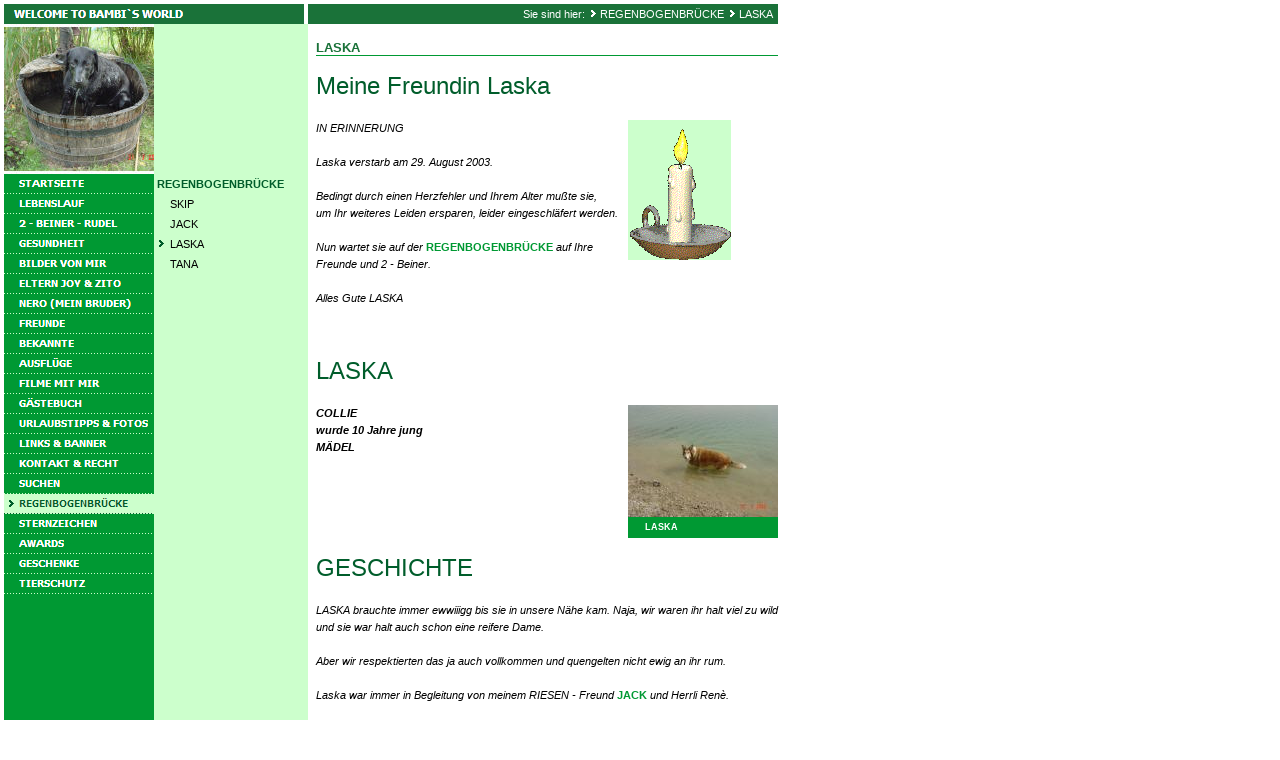

--- FILE ---
content_type: text/html
request_url: http://bambi-labrador.de/00000093e70ba5901/00000093cf0caf014/index.htm
body_size: 4152
content:
<!DOCTYPE HTML PUBLIC "-//W3C//DTD HTML 4.0 Transitional//EN">

<html>
<head>
<title>LASKA</title>
<meta http-equiv="content-type" content="text/html; charset=ISO-8859-1">
<meta http-equiv="expires" content="0">
<meta name="author" content="Bambi-Labi">
<meta name="description" content="Hier findet ihr Hunde Infos, Links u.a. auch f&uuml;r Krankheiten etc. WILLKOMMEN">
<meta name="keywords" lang="de" content="bambi, Labrador, labi, labbi, hund, Rasse, Urlaub, Gesundheit, Recht, Reinigung, Immobilien, Hausverwaltung, Rassen, Retriever, Dogge, Collie, Gebaeudereinigung, Hundetraining, Hundetrainer, Mobil, Buero, Erziehung, Spiel, Schule, Hundeschule, Tier, Tiere, schwarz, zuechter, verein, fotos, freunde, Geb&auml;udereinigung, kleintiere, Sternzeichen, Horoskop, Hunderasse, klinik, unfall, operation, behandlung, hotel, strand, sand, herz, pfote, fell, urlaub mit hund, film, B&uuml;roreinigung, Teppichreinigung, italien,">
<meta name="generator" content="Web2Date BASIC">

<link rel="stylesheet" type="text/css" href="../../assets/s.css">
<link rel="stylesheet" type="text/css" href="../../assets/ssb.css">

</head>

<script language="JavaScript">
  agent = navigator.userAgent;
  yes = 0;
  if(agent.substring(0,7) == "Mozilla")
    {
    if( parseInt(agent.substring(8,9)) >= 3)
	  {
	  yes = 1;
	  }
    }

  if(yes)
    {
    	                    pm0n = new Image();
    pm0n.src = "../../images/phome.gif";
    pm0h = new Image();
    pm0h.src = "../../images/phomeh.gif";
                                      pm1n = new Image();
      pm1n.src = "../../images/pmt1.gif";
      pm1h = new Image();
      pm1h.src = "../../images/pmth1.gif";
                                      pm2n = new Image();
      pm2n.src = "../../images/pmt2.gif";
      pm2h = new Image();
      pm2h.src = "../../images/pmth2.gif";
                                      pm3n = new Image();
      pm3n.src = "../../images/pmt3.gif";
      pm3h = new Image();
      pm3h.src = "../../images/pmth3.gif";
                                      pm4n = new Image();
      pm4n.src = "../../images/pmt4.gif";
      pm4h = new Image();
      pm4h.src = "../../images/pmth4.gif";
                                      pm5n = new Image();
      pm5n.src = "../../images/pmt5.gif";
      pm5h = new Image();
      pm5h.src = "../../images/pmth5.gif";
                                      pm6n = new Image();
      pm6n.src = "../../images/pmt6.gif";
      pm6h = new Image();
      pm6h.src = "../../images/pmth6.gif";
                                      pm7n = new Image();
      pm7n.src = "../../images/pmt7.gif";
      pm7h = new Image();
      pm7h.src = "../../images/pmth7.gif";
                                      pm8n = new Image();
      pm8n.src = "../../images/pmt8.gif";
      pm8h = new Image();
      pm8h.src = "../../images/pmth8.gif";
                                      pm9n = new Image();
      pm9n.src = "../../images/pmt9.gif";
      pm9h = new Image();
      pm9h.src = "../../images/pmth9.gif";
                                      pm10n = new Image();
      pm10n.src = "../../images/pmt10.gif";
      pm10h = new Image();
      pm10h.src = "../../images/pmth10.gif";
                                      pm11n = new Image();
      pm11n.src = "../../images/pmt11.gif";
      pm11h = new Image();
      pm11h.src = "../../images/pmth11.gif";
                                      pm12n = new Image();
      pm12n.src = "../../images/pmt12.gif";
      pm12h = new Image();
      pm12h.src = "../../images/pmth12.gif";
                                      pm13n = new Image();
      pm13n.src = "../../images/pmt13.gif";
      pm13h = new Image();
      pm13h.src = "../../images/pmth13.gif";
                                      pm14n = new Image();
      pm14n.src = "../../images/pmt14.gif";
      pm14h = new Image();
      pm14h.src = "../../images/pmth14.gif";
                                      pm15n = new Image();
      pm15n.src = "../../images/pmt15.gif";
      pm15h = new Image();
      pm15h.src = "../../images/pmth15.gif";
                                      pm16n = new Image();
      pm16n.src = "../../images/pmts16.gif";
      pm16h = new Image();
      pm16h.src = "../../images/pmts16.gif";
                                      pm17n = new Image();
      pm17n.src = "../../images/pmt17.gif";
      pm17h = new Image();
      pm17h.src = "../../images/pmth17.gif";
                                      pm18n = new Image();
      pm18n.src = "../../images/pmt18.gif";
      pm18h = new Image();
      pm18h.src = "../../images/pmth18.gif";
                                      pm19n = new Image();
      pm19n.src = "../../images/pmt19.gif";
      pm19h = new Image();
      pm19h.src = "../../images/pmth19.gif";
                                      pm20n = new Image();
      pm20n.src = "../../images/pmt20.gif";
      pm20h = new Image();
      pm20h.src = "../../images/pmth20.gif";
        }
  function CI(imgNum,imgName) 
	{
	if(yes)
	  {
	  document.images[imgNum].src = eval(imgName + ".src")
	  }
	}
</script>

<body marginwidth="4" marginheight="4" topmargin="4" leftmargin="4" bgcolor="#ffffff" text="#000000" link="#000000" vlink="#000000" alink="#000000"  bottommargin="4" rightmargin="4">
<table border="0" cellpadding="0" cellspacing="0" width="770">

<tr>
<td colspan="2"><img src="../../images/pt.gif" width="300" height="20" alt="" border="0"></td>
<td colspan="2" valign="middle" align="right" bgcolor="#1A7239"><span class="smallwhite">Sie sind hier:

  <img src="../../images/pdotw.gif" width="12" height="10" alt="" border="0"><a class="navwhite" href="../index.htm">REGENBOGENBR&Uuml;CKE</a>
  <img src="../../images/pdotw.gif" width="12" height="10" alt="" border="0"><a class="navwhite" href="./index.htm">LASKA</a>
&nbsp;

</span>
</td>
</tr>

<tr>

<td valign="top" bgcolor="#009933">

<table border="0" cellpadding="0" cellspacing="0" width="150">
<tr>
<td><img src="../../images/s2dlogo.jpg" width="150" height="150" alt="" border="0"></td>
</tr>

<tr>
<td><a href="../../index2.htm" onmouseover="CI('pm0','pm0h');return true" onmouseout="CI('pm0','pm0n');return true""><img src="../../images/phome.gif" width="150" height="20" name="pm0" alt="" border="0"></a></td>
</tr>


  <tr>
  <td><a href="../../00000093c90d25201/index.htm" onmouseover="CI('pm1','pm1h');return true" onmouseout="CI('pm1','pm1n');return true"><img src="../../images/pmt1.gif" width="150" height="20" name="pm1" alt="" border="0"></a></td>
  </tr>
  <tr>
  <td><a href="../../00000093c90d4281a/index.htm" onmouseover="CI('pm2','pm2h');return true" onmouseout="CI('pm2','pm2n');return true"><img src="../../images/pmt2.gif" width="150" height="20" name="pm2" alt="" border="0"></a></td>
  </tr>
  <tr>
  <td><a href="../../00000093cf0d75273/index.htm" onmouseover="CI('pm3','pm3h');return true" onmouseout="CI('pm3','pm3n');return true"><img src="../../images/pmt3.gif" width="150" height="20" name="pm3" alt="" border="0"></a></td>
  </tr>
  <tr>
  <td><a href="../../00000093cf0cf194e/index.htm" onmouseover="CI('pm4','pm4h');return true" onmouseout="CI('pm4','pm4n');return true"><img src="../../images/pmt4.gif" width="150" height="20" name="pm4" alt="" border="0"></a></td>
  </tr>
  <tr>
  <td><a href="../../00000093c90d44a1d/index.htm" onmouseover="CI('pm5','pm5h');return true" onmouseout="CI('pm5','pm5n');return true"><img src="../../images/pmt5.gif" width="150" height="20" name="pm5" alt="" border="0"></a></td>
  </tr>
  <tr>
  <td><a href="../../00000093c90d46620/index.htm" onmouseover="CI('pm6','pm6h');return true" onmouseout="CI('pm6','pm6n');return true"><img src="../../images/pmt6.gif" width="150" height="20" name="pm6" alt="" border="0"></a></td>
  </tr>
  <tr>
  <td><a href="../../00000093c90d47c23/index.htm" onmouseover="CI('pm7','pm7h');return true" onmouseout="CI('pm7','pm7n');return true"><img src="../../images/pmt7.gif" width="150" height="20" name="pm7" alt="" border="0"></a></td>
  </tr>
  <tr>
  <td><a href="../../00000093ec0c5b101/index.htm" onmouseover="CI('pm8','pm8h');return true" onmouseout="CI('pm8','pm8n');return true"><img src="../../images/pmt8.gif" width="150" height="20" name="pm8" alt="" border="0"></a></td>
  </tr>
  <tr>
  <td><a href="../../00000093cf0d0a063/index.htm" onmouseover="CI('pm9','pm9h');return true" onmouseout="CI('pm9','pm9n');return true"><img src="../../images/pmt9.gif" width="150" height="20" name="pm9" alt="" border="0"></a></td>
  </tr>
  <tr>
  <td><a href="../../00000093cf0c92201/index.htm" onmouseover="CI('pm10','pm10h');return true" onmouseout="CI('pm10','pm10n');return true"><img src="../../images/pmt10.gif" width="150" height="20" name="pm10" alt="" border="0"></a></td>
  </tr>
  <tr>
  <td><a href="../../00000093cd0ac3201/index.htm" onmouseover="CI('pm11','pm11h');return true" onmouseout="CI('pm11','pm11n');return true"><img src="../../images/pmt11.gif" width="150" height="20" name="pm11" alt="" border="0"></a></td>
  </tr>
  <tr>
  <td><a href="../../00000093cf0d0b666/index.htm" onmouseover="CI('pm12','pm12h');return true" onmouseout="CI('pm12','pm12n');return true"><img src="../../images/pmt12.gif" width="150" height="20" name="pm12" alt="" border="0"></a></td>
  </tr>
  <tr>
  <td><a href="../../00000093f30566001/index.htm" onmouseover="CI('pm13','pm13h');return true" onmouseout="CI('pm13','pm13n');return true"><img src="../../images/pmt13.gif" width="150" height="20" name="pm13" alt="" border="0"></a></td>
  </tr>
  <tr>
  <td><a href="../../00000093d10b89416/index.htm" onmouseover="CI('pm14','pm14h');return true" onmouseout="CI('pm14','pm14n');return true"><img src="../../images/pmt14.gif" width="150" height="20" name="pm14" alt="" border="0"></a></td>
  </tr>
  <tr>
  <td><a href="../../00000093d90a9d101/index.htm" onmouseover="CI('pm15','pm15h');return true" onmouseout="CI('pm15','pm15n');return true"><img src="../../images/pmt15.gif" width="150" height="20" name="pm15" alt="" border="0"></a></td>
  </tr>
  <tr>
  <td><a href="../index.htm" onmouseover="CI('pm16','pm16h');return true" onmouseout="CI('pm16','pm16n');return true"><img src="../../images/pmts16.gif" width="150" height="20" name="pm16" alt="" border="0"></a></td>
  </tr>
  <tr>
  <td><a href="../../00000093eb0bb3a01/index.htm" onmouseover="CI('pm17','pm17h');return true" onmouseout="CI('pm17','pm17n');return true"><img src="../../images/pmt17.gif" width="150" height="20" name="pm17" alt="" border="0"></a></td>
  </tr>
  <tr>
  <td><a href="../../00000093eb0bcf10f/index.htm" onmouseover="CI('pm18','pm18h');return true" onmouseout="CI('pm18','pm18n');return true"><img src="../../images/pmt18.gif" width="150" height="20" name="pm18" alt="" border="0"></a></td>
  </tr>
  <tr>
  <td><a href="../../00000093f20bb8505/index.htm" onmouseover="CI('pm19','pm19h');return true" onmouseout="CI('pm19','pm19n');return true"><img src="../../images/pmt19.gif" width="150" height="20" name="pm19" alt="" border="0"></a></td>
  </tr>
  <tr>
  <td><a href="../../000000940510aa101/index.htm" onmouseover="CI('pm20','pm20h');return true" onmouseout="CI('pm20','pm20n');return true"><img src="../../images/pmt20.gif" width="150" height="20" name="pm20" alt="" border="0"></a></td>
  </tr>
<tr>
<td><img src="../../images/pcp.gif" width="10" height="20" alt="" border="0"></td>
</tr>
<tr>
<td><img src="../../images/pcp.gif" width="10" height="40" alt="" border="0"></td>
</tr>

</table>

</td>
<td valign="top" bgcolor="#CCFFCC">

<table border="0" cellpadding="0" cellspacing="0" width="150">
<tr>
<td colspan="3"><img src="../../images/ptr.gif" width="150" height="150" alt="" border="0"></td>
</tr>

  <tr>
  <td colspan="2"><span class="highlight">&nbsp;REGENBOGENBR&Uuml;CKE<br></span></td>
  <td><img src="../../images/pcp.gif" width="4" height="20" alt="" border="0"></td>
  </tr>
      <tr>
          <td><img src="../../images/pcp.gif" width="16" height="20" alt="" border="0"></td>
        <td width="134"><a class="navnormal" href="../c101f697f709e7201/index.htm">SKIP</a><br></td>
    <td><img src="../../images/pcp.gif" width="4" height="20" alt="" border="0"></td>
    </tr>
      <tr>
          <td><img src="../../images/pcp.gif" width="16" height="20" alt="" border="0"></td>
        <td width="134"><a class="navnormal" href="../00000093c90d6332f/index.htm">JACK</a><br></td>
    <td><img src="../../images/pcp.gif" width="4" height="20" alt="" border="0"></td>
    </tr>
      <tr>
          <td><img src="../../images/pto.gif" width="16" height="20" alt="" border="0"></td>
        <td width="134"><a class="navnormal" href="./index.htm">LASKA</a><br></td>
    <td><img src="../../images/pcp.gif" width="4" height="20" alt="" border="0"></td>
    </tr>
      <tr>
          <td><img src="../../images/pcp.gif" width="16" height="20" alt="" border="0"></td>
        <td width="134"><a class="navnormal" href="../00000093cf0cad50b/index.htm">TANA</a><br></td>
    <td><img src="../../images/pcp.gif" width="4" height="20" alt="" border="0"></td>
    </tr>
  </table>

</td>

<td><img src="../../images/pcp.gif" width="8" height="8" alt="" border="0"></td>
<td align="left" valign="top"><table width="462" cellpadding="0" cellspacing="0" border="0">

<tr>
<td><img src="../../images/pcp.gif" width="304" height="1" alt="" border="0"></td>
<td><img src="../../images/pcp.gif" width="8" height="1" alt="" border="0"></td>
<td><img src="../../images/pcp.gif" width="150" height="1" alt="" border="0"></td>
</tr>
<tr>
<td colspan="3"><span class="heading"><br>LASKA</span></td>
</tr>
<tr>
<td colspan="3"><img src="../../images/pl462.gif" width="462" height="1" alt="" border="0"></td>
</tr>

    <tr>
  <td colspan="3">
  <a name="00000093e70d1f302"></a><h2>Meine Freundin Laska</h2>
  </td>
  </tr>
    <tr>
      <td valign="top"><span class="normal"><p ><i>IN ERINNERUNG</i> <br><br><i>Laska verstarb am 29. August 2003.<br><br>Bedingt durch einen Herzfehler und Ihrem Alter mu&szlig;te sie, <br>um Ihr weiteres Leiden ersparen, leider eingeschl&auml;fert werden.<br><br>Nun wartet sie auf der </i><a class="link" href="../index.htm">REGENBOGENBR&Uuml;CKE</a> <i>auf Ihre Freunde und 2 - Beiner.<br><br>Alles Gute LASKA</i></span><br><br><br></td>
    <td>&nbsp;</td>
        <td valign="top" align="left">
	<table cellpadding="0" cellspacing="0" border="0">

      <tr>
	  	
	  	
	  	
	        	  <td colspan="3" bgcolor="#CCFFCC"><a href="../../images/kerze9.gif" target="_blank"><img src="../../images/kerze9_150.gif" width="103" height="140" alt="" border="0"></a></td>
	  	  	  </tr>

    	</table>
	</td>
    </td>
  </tr>
    <tr>
  <td colspan="3">
  <a name="00000093cf0caf016"></a><h2>LASKA</h2>
  </td>
  </tr>
    <tr>
      <td valign="top"><span class="normal"><p ><b><i>COLLIE<br>wurde 10 Jahre jung<br>M&Auml;DEL </i></b></span><br><br><br></td>
    <td>&nbsp;</td>
        <td valign="top" align="left">
	<table cellpadding="0" cellspacing="0" border="0">

      <tr>
	  	
	  	
	  	
	        	  <td colspan="3" bgcolor="#CCFFCC"><a href="../../images/120403laskaimsee.jpg" target="_blank"><img src="../../images/120403laskaimsee_150.jpg" width="150" height="112" alt="" border="0"></a></td>
	  	  	  </tr>

    	<tr><td bgcolor="#009933"><img src="../../images/pcp.gif" width="5" height="1" alt="" border="0"></td><td bgcolor="#009933"><p class="picture"><span class="highlightsmall">LASKA </span></p></td><td bgcolor="#009933"><img src="../../images/pcp.gif" width="5" height="1" alt="" border="0"></td></tr>
		</table>
	</td>
    </td>
  </tr>
    <tr>
  <td colspan="3">
  <a name="00000093d00ed4f07"></a><h2>GESCHICHTE</h2>
  </td>
  </tr>
    <tr>
      <td valign="top" colspan="3"><span class="normal"><p ><i>LASKA brauchte immer ewwiiigg bis sie in unsere N&auml;he kam. Naja, wir waren ihr halt viel zu wild und sie war halt auch schon eine reifere Dame.<br><br>Aber wir respektierten das ja auch vollkommen und quengelten nicht ewig an ihr rum.<br><br>Laska war immer in Begleitung von meinem RIESEN - Freund </i><a class="link" href="../00000093c90d6332f/index.htm#00000093c90d63331">JACK</a><i> und Herrli Ren&egrave;. </i></span><br><br><br></td>
    </td>
  </tr>
    <tr>
  <td colspan="3">
  <a name="00000093d00f0f20b"></a><h2>SCHNAPPSCH&Uuml;SSE</h2>
  </td>
  </tr>
    <tr>
      <td valign="top" colspan="3"><table border="0" cellspacing="0" cellpadding="2" width="462">

            <tr bgcolor="#CCFFCC">
	                              <td class="standardcell" align="left" valign="top">
		      	  	          	
        	
	    	
	              	      <a href="../../images/300703laska.jpg" target="_blank"><img src="../../images/300703laskacols1.jpg" width="457" height="342" alt="" border="0"></a>
	    	    	  	  </td>
    </tr>
</table>
<br><br><br></td>
    </td>
  </tr>
    <tr>
  <td colspan="3">
  <a name="00000093d20631b05"></a><h2>RASSEPORTRAIT</h2>
  </td>
  </tr>
    <tr>
      <td valign="top" colspan="3"><span class="normal"><p ><a class="link" href="http://www.pedigree.de/NR/exeres/643B8A0C-2BD9-43EA-9CAE-8F728671C271,3394F1C7-92C8-42E2-9027-55DDC8C4C72E,frameless.htm?Frame=" target="_blank">COLLIE</a><b><i> </i></b></span><br><br><br></td>
    </td>
  </tr>
    <tr>
  <td colspan="3">
  <a name="00000093f90a98b3c"></a>&nbsp;
  </td>
  </tr>
    <tr>
      <td valign="top" colspan="3"><script language="JavaScript"> 



function click() 



{if (event.button==2) 



{alert('Nönö, erst mich fragen, bitte!!!')}} 



document.onmousedown=click



</script><br><br><br></td>
    </td>
  </tr>
</table></td>

</tr>

</table>

</body>
</html>

--- FILE ---
content_type: text/css
request_url: http://bambi-labrador.de/assets/s.css
body_size: 3518
content:
BODY, HTML {
	font-family : Verdana, Tahoma, Geneva, Arial, Helvetica, sans-serif;
	font-size: 8pt;
}

A {
	text-decoration : none;
	font-family : Verdana, Arial, Helvetica, sans-serif;
}

A:hover {
	text-decoration : underline;
}

A.navnormal {
	font-size : 8pt;
	color: #000000;
}

A.navwhite {
	font-size : 8pt;
	color: #ffffff;
}

A.link  {
	font-weight : bold;
	color: #009933;
}

A.teaser  {
	font-size : 8pt;
	font-weight : bold;
	color: #009933;
}

P  {
	font-family : Verdana, Arial, Helvetica, sans-serif;
	font-size: 8pt;
	color: #000000;
	font-weight : normal;
	line-height : 13pt;
}

P.picture  {
	font-family : Verdana, Arial, Helvetica, sans-serif;
	font-size: 8pt;
	color: #ffffff;
	margin-top : 3pt;
	margin-bottom : 3pt;
	line-height : 10pt;
}

P.teaser  {
	font-family : Verdana, Arial, Helvetica, sans-serif;
	font-size: 8pt;
	color: #000000;
	margin-bottom : 8pt;
	line-height : 11pt;
}

.heading  {
	font-family : Verdana, Arial, Helvetica, sans-serif;
	font-size: 10pt;
	color: #1A7239;
	font-weight : bold;
}

H2  {
	font-family : Verdana, Arial, Helvetica, sans-serif;
	font-size: 18pt;
	color: #005D2B;
    margin-top : 12pt;
	font-weight : normal;
}

H3  {
	font-family : Verdana, Arial, Helvetica, sans-serif;
	font-size: 8pt;
	color: #000000;
	font-weight : bold;
}

TD.standardcell  {
	font-family : Verdana, Arial, Helvetica, sans-serif;
	font-size: 8pt;
	color: #000000;
}

TD.headercell  {
	font-family : Verdana, Arial, Helvetica, sans-serif;
	font-size: 8pt;
	color: ffffff;
	font-weight: bold;
}

TD.headercellblack  {
	font-family : Verdana, Arial, Helvetica, sans-serif;
	font-size: 8pt;
	color: 000000;
	font-weight: bold;
}

.normal  {
	font-family : Verdana, Arial, Helvetica, sans-serif;
	font-size: 8pt;
	color: #000000;
}

.smallwhite  {
	font-family : Verdana, Arial, Helvetica, sans-serif;
	font-size: 8pt;
	color: #ffffff;
}


.grey  {
	font-family : Verdana, Arial, Helvetica, sans-serif;
	font-size: 8pt;
	color: #666666;
}


.highlight {
	font-weight : bold;
	font-size: 8pt;
	font-family : Verdana, Arial, Helvetica, sans-serif;
	color: #005D2B;
}

.highlightsmall {
	font-weight : bold;
	font-size: 7pt;
	font-family : Verdana, Arial, Helvetica, sans-serif;
	color: #ffffff;
}


.formheader  {
	font-family : Verdana, Arial, Helvetica, sans-serif;
	font-size: 12pt;
	color: #1A7239;
	font-weight : bold;
}

INPUT.search {
	font-size:9pt;
    font-family : Tahoma, Arial, Helvetica, sans-serif;
	background-Color: #ffffff;
	BORDER: #CCFFCC 1 solid;
	width: 110px;
}

P.s2d  {
	font-family : Verdana, Arial, Helvetica, sans-serif;
	font-size: 14pt;
	color: #009933;
	font-weight : bold;
	margin-top : 5pt;
	margin-bottom : 5pt;
	line-height: 16pt;
}

P.s2dsmall  {
	font-family : Verdana, Arial, Helvetica, sans-serif;
	font-size: 7pt;
	color: #009933;
	margin-top : 2pt;
	margin-bottom : 2pt;
	line-height: 10pt;
}


td.s2d {
	font-family : Verdana, Arial, Helvetica, sans-serif;
	font-size: 8pt;
	color: #000000;
	font-weight : normal;
}

INPUT.s2d {
	font-size: 8pt;
	font-family : Verdana, Arial, Helvetica, sans-serif;
}

SELECT.s2d {
	font-size: 8pt;
	font-family : Verdana, Arial, Helvetica, sans-serif;
	width:160px;
}

a.s2d {
	font-size: 8pt;
	text-decoration : none;
	font-family : Verdana, Arial, Helvetica, sans-serif;
	font-weight: bold;
	color: #009933;
}


--- FILE ---
content_type: text/css
request_url: http://bambi-labrador.de/assets/ssb.css
body_size: 556
content:
#sidebar {
	width: 160px;
	padding: 0px;
	margin: 0px;
	position: absolute;
	left: 790px;
	top: 3px;
}

#sidebar h2 {
	font-size: 10pt;
	color: #005D2B;
	font-weight : bold;
	margin-top : 2pt;
	margin-bottom : 2pt;
}

#sidebar ul {
	margin: 2px 0px 2px 0px;
	padding: 0px;
}

#sidebar a {
	color: #009933;
	font-weight : bold;
}

#sidebar p {
	margin-top : 2pt;
	margin-bottom : 2pt;
}

#sidebar li {
	margin: 2px 0px 2px 16px;
	padding: 0px;
	line-height: 150%;
	font-size: 8pt;
}

#sidebar td {
	font-size: 8pt;
}